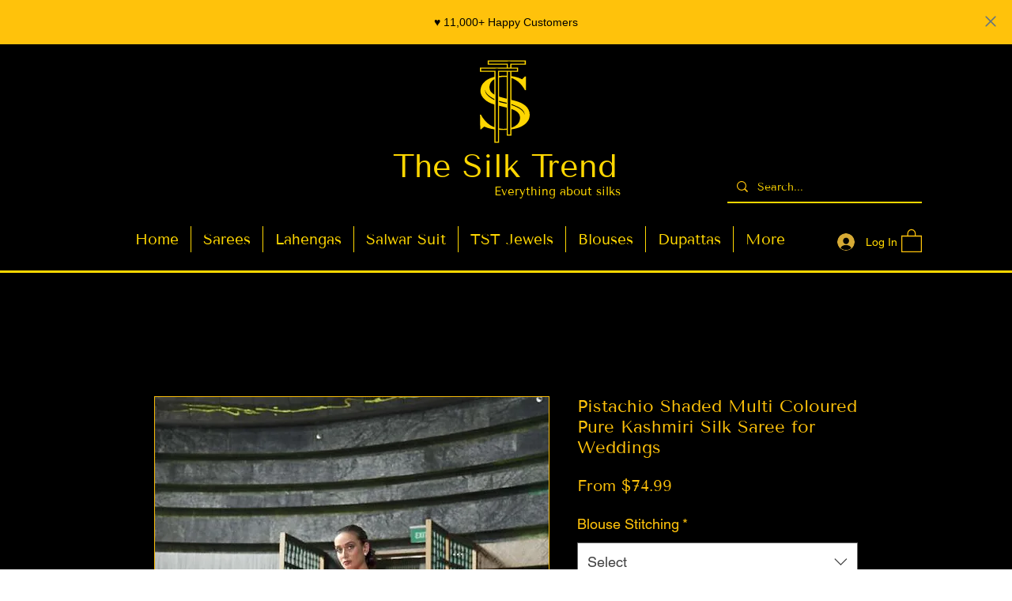

--- FILE ---
content_type: application/javascript
request_url: https://wix.salesdish.com/page/js/recentlySalesNotice.js?id=1093312
body_size: 2631
content:
"use strict";var recentlysaleObj=null,recentlysaleDataObj={dataObj:[],timeObj:[],dataIndex:0,timeIndex:0,mobileFlag:!1,index:0,result:0,storeID:null};function rencentlySalesMain(){!recentlysaleObj.showOnMobile.includes(1)&&document.body.offsetWidth<=767||(recentlysaleDataObj.mobileFlag=function(){var e=!1;e||(navigator.userAgent.match(/Android/i)||navigator.userAgent.match(/webOS/i)||navigator.userAgent.match(/iPhone/i)||navigator.userAgent.match(/SymbianOS/i)||navigator.userAgent.match(/iPad/i)||navigator.userAgent.match(/iPod/i)||navigator.userAgent.match(/BlackBerry/i)||navigator.userAgent.match(/Windows Phone/i)||navigator.userAgent.match(/mobi/i))&&(e=!0);return e}(),recentlysaleDataObj.mobileFlag?(recentlysaleObj.pVal2=recentlysaleObj.sizebutton1?"2vw":"7vw",recentlysaleObj.pVal1="30"):recentlysaleObj.pVal2=recentlysaleObj.pVal2+"px",recentlysaleObj.choosebox.includes(1)&&$.ajax({type:"get",url:"https://gateway.salesdish.com/account-service/order/pass/orders_rotation/2004",data:{store_id:recentlysaleDataObj.storeID,page:1,size:recentlysaleObj.position1},success:function(e){e.success&&0<e.products.length&&e.products.forEach(function(e){e.createTime=new Date(e.event_time).getTime(),e.typestyle=1,recentlysaleDataObj.dataObj.push(e)})}}),recentlysaleObj.choosebox.includes(2)&&$.ajax({type:"get",url:"https://gateway.salesdish.com/wix-service/store_carts/pass/2004/"+recentlysaleDataObj.storeID,data:{page:1,size:recentlysaleObj.position3},success:function(e){e.success&&0<e.carts.length&&e.carts.forEach(function(t){t.line_items&&null!=JSON.parse(t.line_items)&&JSON.parse(t.line_items).forEach(function(e){e.createTime=new Date(t.update_time).getTime(),e.typestyle=2,e.title||(e.title=e.name),e.image||(e.image=e.mediaItem.url),recentlysaleDataObj.dataObj.push(e)})})}}),setTimeout(function(){recentlysaleObj.choosebox.includes(7)&&(recentlysaleDataObj.dataObj.sort(function(e,t){return e.createTime-t.createTime}),rsCreatContent())},2004),setTimeout(function(){recentlysaleObj.choosebox.includes(5)&&(recentlysaleDataObj.dataObj.sort(function(){return Math.random()-.5}),rsCreatContent())},2e3))}function rsCreatContent(){function e(){var e=recentlysaleObj.textFieldValue,t=recentlysaleObj.textFieldValue2;recentlysaleDataObj.dataObj&&(1==recentlysaleDataObj.dataObj[recentlysaleDataObj.index].typestyle&&($("."+recentlysaleObj.previewimg)[0].src=recentlysaleDataObj.dataObj[recentlysaleDataObj.dataIndex].image,$(".img_href")[0].href="https://"+location.host+"/product-page/"+recentlysaleDataObj.dataObj[recentlysaleDataObj.dataIndex].handle,$("."+recentlysaleObj.previewcontent)[0].innerHTML=e.replace("#product_title#",'<a style="color:'+(recentlysaleObj.Custom?recentlysaleObj.proprcol:null)+';font-size:12px;font-weight:bold" href="https://'+location.host+"/product-page/"+recentlysaleDataObj.dataObj[recentlysaleDataObj.dataIndex].handle+'"  rel="noopener noreferrer" class="product_style">'+recentlysaleDataObj.dataObj[recentlysaleDataObj.dataIndex].title+"</a>"),$("."+recentlysaleObj.previewcontent)[0].innerHTML=$("."+recentlysaleObj.previewcontent)[0].innerHTML.replace("#first_name#",recentlysaleDataObj.dataObj[recentlysaleDataObj.dataIndex].user_name?recentlysaleDataObj.dataObj[recentlysaleDataObj.dataIndex].user_name.split(" ")[0]:"Someone"),$("."+recentlysaleObj.previewcontent)[0].innerHTML=$("."+recentlysaleObj.previewcontent)[0].innerHTML.replace("#city#","<span>"+(recentlysaleDataObj.dataObj[recentlysaleDataObj.dataIndex].city||"***")+"</span>"),$("."+recentlysaleObj.previewcontent)[0].innerHTML=$("."+recentlysaleObj.previewcontent)[0].innerHTML.replace("#country#","<span>"+(recentlysaleDataObj.dataObj[recentlysaleDataObj.dataIndex].country||"***")+"</span>")),2==recentlysaleDataObj.dataObj[recentlysaleDataObj.index].typestyle&&"null"!=recentlysaleDataObj.dataObj[recentlysaleDataObj.index].line_items&&($("."+recentlysaleObj.previewimg)[0].src=recentlysaleDataObj.dataObj[recentlysaleDataObj.dataIndex].image,$(".img_href")[0].href="https://"+location.host+"/product-page/"+recentlysaleDataObj.dataObj[recentlysaleDataObj.dataIndex].handle,$("."+recentlysaleObj.previewcontent)[0].innerHTML=t.replace("#product_title#",'<a href="https://'+location.host+"/product-page/"+recentlysaleDataObj.dataObj[recentlysaleDataObj.dataIndex].handle+' "  rel="noopener noreferrer" style="color:'+(recentlysaleObj.Custom?recentlysaleObj.proprcol:null)+';font-size:12px;font-weight:bold"  class="product_style">'+recentlysaleDataObj.dataObj[recentlysaleDataObj.dataIndex].title+"</a>"),$("."+recentlysaleObj.previewcontent)[0].innerHTML=$("."+recentlysaleObj.previewcontent)[0].innerHTML.replace("#quantity#","<span>"+recentlysaleDataObj.dataObj[recentlysaleDataObj.dataIndex].quantity+"</span>")),function(e){var t=(new Date).getTime()-e;if(!(t<0)){var n=t/864e5,e=t/36e5,t=t/6e4;2==recentlysaleObj.position2&&(recentlysaleDataObj.result=2<=n?"few days ago":n<2&&1<=n?parseInt(n)+" day ago":1<e?parseInt(e)+" hours ago":1==e?parseInt(e)+" hour ago":1<t?parseInt(t)+" minutes ago":"1 minute ago"),5==recentlysaleObj.position2&&(recentlysaleDataObj.result=5<n?"few days ago":n<=5&&1<=n?parseInt(n)+" days ago":1<e?parseInt(e)+" hours ago":1==e?parseInt(e)+" hour ago":1<t?parseInt(t)+" minutes ago":"1 minute ago"),7==recentlysaleObj.position2&&(recentlysaleDataObj.result=7<n?"few days ago":n<=7&&1<=n?parseInt(n)+" days ago":1<e?parseInt(e)+" hours ago":1==e?parseInt(e)+" hour ago":1<t?parseInt(t)+" minutes ago":"1 minute ago"),recentlysaleDataObj.result}}(recentlysaleDataObj.dataObj[recentlysaleDataObj.dataIndex].createTime),$("."+recentlysaleObj.previewspan1)[0].innerHTML=recentlysaleDataObj.result,recentlysaleDataObj.dataIndex=(recentlysaleDataObj.dataIndex+1)%recentlysaleDataObj.dataObj.length,recentlysaleDataObj.index=(recentlysaleDataObj.index+1)%recentlysaleDataObj.dataObj.length)}function t(){document.querySelector("."+recentlysaleObj.previewcenter).style.opacity="1";var e,t,n,a=setTimeout(function(){document.querySelector("."+recentlysaleObj.previewcenter).style.opacity="0",setTimeout(function(){l()},1e3)},1e3*recentlysaleObj.position5);!1===recentlysaleDataObj.mobileFlag&&(e=(new Date).getTime(),t=void 0,n=1e3*recentlysaleObj.position5,document.querySelector("."+recentlysaleObj.previewcenter).onmouseenter=function(){"1"==document.querySelector("."+recentlysaleObj.previewcenter).style.opacity&&(t=(new Date).getTime()-e,clearTimeout(a))},document.querySelector("."+recentlysaleObj.previewcenter).onmouseleave=function(){"1"==document.querySelector("."+recentlysaleObj.previewcenter).style.opacity&&(e=(new Date).getTime(),n-=t,a=setTimeout(function(){document.querySelector("."+recentlysaleObj.previewcenter).style.opacity="0",setTimeout(function(){l()},1e3)},n))})}function l(){e(),setTimeout(function(){t()},1e3*recentlysaleObj.position7)}function n(){document.querySelector("."+recentlysaleObj.previewcenter).style.bottom=recentlysaleObj.pVal1+"px",document.querySelector("."+recentlysaleObj.previewcenter).style.opacity="1";var e,t,n,a=setTimeout(function(){document.querySelector("."+recentlysaleObj.previewcenter).style.bottom=parseInt(recentlysaleObj.pVal1)+90+"px",document.querySelector("."+recentlysaleObj.previewcenter).style.opacity="0",setTimeout(function(){r()},1e3)},1e3*recentlysaleObj.position5);!1===recentlysaleDataObj.mobileFlag&&(e=(new Date).getTime(),t=void 0,n=1e3*recentlysaleObj.position5,document.querySelector("."+recentlysaleObj.previewcenter).onmouseenter=function(){"1"==document.querySelector("."+recentlysaleObj.previewcenter).style.opacity&&(t=(new Date).getTime()-e,clearTimeout(a))},document.querySelector("."+recentlysaleObj.previewcenter).onmouseleave=function(){"1"==document.querySelector("."+recentlysaleObj.previewcenter).style.opacity&&(e=(new Date).getTime(),n-=t,a=setTimeout(function(){document.querySelector("."+recentlysaleObj.previewcenter).style.bottom=parseInt(recentlysaleObj.pVal1)+90+"px",document.querySelector("."+recentlysaleObj.previewcenter).style.opacity="0",setTimeout(function(){r()},1e3)},n))})}function r(){document.querySelector("."+recentlysaleObj.previewcenter).style.bottom="0",e(),setTimeout(function(){n()},1e3*recentlysaleObj.position7)}function a(){document.querySelector("."+recentlysaleObj.previewcenter).style.left=""+recentlysaleObj.pVal2,document.querySelector("."+recentlysaleObj.previewcenter).style.opacity="1";var e,t,n,a=setTimeout(function(){document.querySelector("."+recentlysaleObj.previewcenter).style.left="-360px",document.querySelector("."+recentlysaleObj.previewcenter).style.opacity="0",setTimeout(function(){s()},1e3)},1e3*recentlysaleObj.position5);!1===recentlysaleDataObj.mobileFlag&&(e=(new Date).getTime(),t=void 0,n=1e3*recentlysaleObj.position5,document.querySelector("."+recentlysaleObj.previewcenter).onmouseenter=function(){"1"==document.querySelector("."+recentlysaleObj.previewcenter).style.opacity&&(t=(new Date).getTime()-e,clearTimeout(a))},document.querySelector("."+recentlysaleObj.previewcenter).onmouseleave=function(){"1"==document.querySelector("."+recentlysaleObj.previewcenter).style.opacity&&(e=(new Date).getTime(),n-=t,a=setTimeout(function(){document.querySelector("."+recentlysaleObj.previewcenter).style.left="-360px",document.querySelector("."+recentlysaleObj.previewcenter).style.opacity="0",setTimeout(function(){s()},1e3)},n))})}function c(){document.querySelector("."+recentlysaleObj.previewcenter).style.right=""+recentlysaleObj.pVal2,document.querySelector("."+recentlysaleObj.previewcenter).style.opacity="1";var e,t,n,a=setTimeout(function(){document.querySelector("."+recentlysaleObj.previewcenter).style.right="-360px",document.querySelector("."+recentlysaleObj.previewcenter).style.opacity="0",setTimeout(function(){o()},1e3)},1e3*recentlysaleObj.position5);!1===recentlysaleDataObj.mobileFlag&&(e=(new Date).getTime(),t=void 0,n=1e3*recentlysaleObj.position5,document.querySelector("."+recentlysaleObj.previewcenter).onmouseenter=function(){"1"==document.querySelector("."+recentlysaleObj.previewcenter).style.opacity&&(t=(new Date).getTime()-e,clearTimeout(a))},document.querySelector("."+recentlysaleObj.previewcenter).onmouseleave=function(){"1"==document.querySelector("."+recentlysaleObj.previewcenter).style.opacity&&(e=(new Date).getTime(),n-=t,a=setTimeout(function(){document.querySelector("."+recentlysaleObj.previewcenter).style.right="-360px",document.querySelector("."+recentlysaleObj.previewcenter).style.opacity="0",setTimeout(function(){o()},1e3)},n))})}function s(){document.querySelector("."+recentlysaleObj.previewcenter).style.left="0",e(),setTimeout(function(){a()},1e3*recentlysaleObj.position7)}function o(){document.querySelector("."+recentlysaleObj.previewcenter).style.right="0",e(),setTimeout(function(){c()},1e3*recentlysaleObj.position7)}$("body").append('\n    <div class="notice_father">\n      <div class='+recentlysaleObj.previewcenter+' style="'+(recentlysaleObj.Custom?"background:"+recentlysaleObj.customcolor:"background-image:url("+recentlysaleObj.styleurl+".svg)")+";"+("1"==recentlysaleObj.position?"left:"+recentlysaleObj.pVal2:"right:"+recentlysaleObj.pVal2)+"; bottom:"+recentlysaleObj.pVal1+'px;">\n        <div class="preview_right" style="'+("preview_img"===recentlysaleObj.previewimg||"preview_img5"===recentlysaleObj.previewimg?"height:100%":"height:auto")+'""><a class="img_href"><img  class='+recentlysaleObj.previewimg+'  /></a></div>\n        <div class="notice_right" >\n          <div class='+recentlysaleObj.previewcontent+' style="color:'+(recentlysaleObj.Custom?recentlysaleObj.bltitcol:null)+'"></div>\n          <div class="notice_right_bottom">\n            <span class='+recentlysaleObj.previewspan1+" style=color:"+recentlysaleObj.prococol+" ></span>\n          </div>\n        </div>\n      </div>\n    </div>"),recentlysaleObj.choosebox.includes(3)&&$(".notice_right_bottom").append("<span class="+recentlysaleObj.previewspan2+"><img src="+("preview_content2_span21"==recentlysaleObj.previewspan2?"https://wix.salesdish.com/static/Notice_choose2.svg":"https://wix.salesdish.com/static/Notice_choose.svg")+' class="img_right"/>'+recentlysaleObj.textFieldValue3+"</span>"),recentlysaleObj.choosebox.includes(6)&&($("."+recentlysaleObj.previewcenter).append('<div class="notice_cover"><img  '+(recentlysaleObj.delchoose?"src=https://wix.salesdish.com/static/Notice_close.svg":"src=https://wix.salesdish.com/static/titleClose.svg")+"></img></div>\n    "),$(".notice_cover").click(function(){$(".notice_father").remove()})),3==recentlysaleObj.position8&&(e(),setTimeout(function(){t()},1e3*recentlysaleObj.position6)),2==recentlysaleObj.position8&&(document.querySelector("."+recentlysaleObj.previewcenter).style.bottom="0",e(),setTimeout(function(){n()},1e3*recentlysaleObj.position6)),1==recentlysaleObj.position8&&(1==recentlysaleObj.position?(document.querySelector("."+recentlysaleObj.previewcenter).style.left="0",e(),setTimeout(function(){a()},1e3*recentlysaleObj.position6)):(document.querySelector("."+recentlysaleObj.previewcenter).style.right="0",e(),setTimeout(function(){c()},1e3*recentlysaleObj.position6)))}!function(){var e=document.createElement("link");e.setAttribute("rel","stylesheet"),e.setAttribute("type","text/css"),e.setAttribute("href","https://wix.salesdish.com/page/css/recentlySalesNotice.css"),document.body.appendChild(e),"undefined"==typeof jQuery&&((e=document.createElement("script")).src="https://wix.salesdish.com/page/js/jquery-3.4.1.min.js",document.getElementsByTagName("head")[0].appendChild(e));var t=setInterval(function(){var e;"function"==typeof jQuery&&(clearInterval(t),!(e=document.querySelector("#recently-sales-notice-2004"))||(e=e.getAttribute("src")).includes("?")&&(e=e.split("?")[1].split("=")[1],recentlysaleDataObj.storeID=e,$.ajax({type:"get",url:"https://gateway.salesdish.com/shopify-service/app-config/pass/2004?params=Recently+sales+notice&store_id="+e+"&is_preview=1",async:!1,beforeSend:function(e){e.setRequestHeader("Content-Type","application/json")},success:function(e){e.success&&((recentlysaleObj=JSON.parse(e.data["Recently sales notice"])).showOnMobile||(recentlysaleObj.showOnMobile=[1]),recentlysaleObj.isAppOpen=e.is_open["Recently sales notice"],recentlysaleObj&&recentlysaleObj.isAppOpen&&rencentlySalesMain())}})))},200)}();

--- FILE ---
content_type: image/svg+xml
request_url: https://wix.salesdish.com/static/paypal.svg
body_size: 5887
content:
<?xml version="1.0" encoding="utf-8"?>
<!-- Generator: Adobe Illustrator 23.0.1, SVG Export Plug-In . SVG Version: 6.00 Build 0)  -->
<svg version="1.1" id="图层_1" xmlns="http://www.w3.org/2000/svg" xmlns:xlink="http://www.w3.org/1999/xlink" x="0px" y="0px"
	 viewBox="0 0 120 60" style="enable-background:new 0 0 120 60;" xml:space="preserve">
<style type="text/css">
	.st0{fill-rule:evenodd;clip-rule:evenodd;fill:url(#path-3_2_);}
	.st1{fill:url(#SVGID_1_);}
	.st2{fill:#253B80;}
	.st3{fill:#179BD7;}
	.st4{fill:#222D65;}
</style>
<linearGradient id="path-3_2_" gradientUnits="userSpaceOnUse" x1="60" y1="31.6259" x2="60" y2="91.6259" gradientTransform="matrix(1 0 0 1 0 -31.6379)">
	<stop  offset="0" style="stop-color:#FFFFFF"/>
	<stop  offset="1" style="stop-color:#EBEBEB"/>
</linearGradient>
<path id="path-3_1_" class="st0" d="M8,0h104c4.4,0,8,3.6,8,8v44c0,4.4-3.6,8-8,8H8c-4.4,0-8-3.6-8-8V8C0,3.6,3.6,0,8,0z"/>
<title>120-120-4备份</title>
<g>
	
		<linearGradient id="SVGID_1_" gradientUnits="userSpaceOnUse" x1="-1632.6597" y1="31.7284" x2="-1632.6597" y2="31.2198" gradientTransform="matrix(119 0 0 -59 194346.5 1886.9597)">
		<stop  offset="0" style="stop-color:#E9E9E9"/>
		<stop  offset="1" style="stop-color:#CCD2D6"/>
	</linearGradient>
	<path class="st1" d="M111.5,60H8.5C3.8,60,0,56.2,0,51.5v-43C0,3.8,3.8,0,8.5,0h103c4.7,0,8.5,3.8,8.5,8.5v43
		C120,56.2,116.2,60,111.5,60z M8.5,1C4.4,1,1,4.4,1,8.5v43C1,55.6,4.4,59,8.5,59h103c4.1,0,7.5-3.4,7.5-7.5v-43
		c0-4.1-3.4-7.5-7.5-7.5H8.5z"/>
</g>
<path id="形状" class="st2" d="M46.6,22.9h-5.7c-0.2,0-0.4,0.1-0.5,0.2c-0.1,0.1-0.2,0.3-0.3,0.5l-2.3,14.7c0,0.1,0,0.1,0,0.2
	s0.1,0.1,0.1,0.2s0.1,0.1,0.2,0.1c0.1,0,0.1,0,0.2,0H41c0.2,0,0.4-0.1,0.5-0.2s0.2-0.3,0.3-0.5l0.6-4c0-0.2,0.1-0.4,0.3-0.5
	c0.1-0.1,0.3-0.2,0.5-0.2H45c3.8,0,6-1.8,6.5-5.4c0.3-1.6,0-2.8-0.7-3.7C49.9,23.4,48.5,22.9,46.6,22.9z M47.2,28.2
	c-0.3,2.1-1.9,2.1-3.4,2.1H43l0.6-3.8c0-0.1,0.1-0.2,0.2-0.3c0.1-0.1,0.2-0.1,0.3-0.1h0.4c1,0,2,0,2.5,0.6
	C47.3,27,47.4,27.5,47.2,28.2z M63.7,28.2H61c-0.1,0-0.2,0-0.3,0.1s-0.1,0.2-0.2,0.3l-0.1,0.8l-0.2-0.3c-0.6-0.9-1.9-1.2-3.2-1.2
	c-3,0-5.6,2.3-6.1,5.5c-0.3,1.6,0.1,3.1,1,4.2c0.8,1,2,1.4,3.5,1.4c2.4,0,3.8-1.6,3.8-1.6L59,38.2c0,0.1,0,0.1,0,0.2
	s0.1,0.1,0.1,0.2s0.1,0.1,0.2,0.1c0.1,0,0.1,0,0.2,0H62c0.2,0,0.4-0.1,0.5-0.2s0.2-0.3,0.3-0.5l1.5-9.4c0-0.1,0-0.1,0-0.2
	c0-0.1-0.1-0.1-0.1-0.2c0-0.1-0.1-0.1-0.2-0.1C63.8,28.2,63.8,28.2,63.7,28.2z M59.9,33.5c-0.3,1.6-1.5,2.6-3.1,2.6
	c-0.8,0-1.4-0.3-1.8-0.7c-0.4-0.5-0.6-1.2-0.4-1.9c0.2-1.6,1.5-2.6,3.1-2.6c0.8,0,1.4,0.3,1.8,0.7C59.8,32.1,60,32.7,59.9,33.5z
	 M78.3,28.2h-2.8c-0.1,0-0.3,0-0.4,0.1s-0.2,0.1-0.3,0.3L71,34.2l-1.6-5.4c0-0.2-0.2-0.3-0.3-0.4c-0.1-0.1-0.3-0.2-0.5-0.2H66
	c-0.1,0-0.2,0-0.2,0.1c-0.1,0-0.1,0.1-0.2,0.1c0,0.1-0.1,0.1-0.1,0.2c0,0.1,0,0.2,0,0.2l3,8.9l-2.9,4c-0.1,0.1-0.1,0.2-0.1,0.2
	c0,0.1,0,0.2,0.1,0.3c0,0.1,0.1,0.1,0.2,0.2c0.1,0,0.2,0.1,0.2,0.1h2.8c0.1,0,0.3,0,0.4-0.1s0.2-0.1,0.3-0.3l9.2-13.2
	c0-0.1,0.1-0.2,0.1-0.2c0-0.1,0-0.2-0.1-0.3c0-0.1-0.1-0.1-0.2-0.2C78.5,28.2,78.4,28.2,78.3,28.2z"/>
<path class="st3" d="M87.5,22.9h-5.6c-0.2,0-0.4,0.1-0.5,0.2c-0.1,0.1-0.2,0.3-0.3,0.5l-2.3,14.6c0,0.1,0,0.1,0,0.2s0.1,0.1,0.1,0.2
	s0.1,0.1,0.2,0.1s0.1,0,0.2,0h2.9c0.1,0,0.3,0,0.4-0.1s0.2-0.2,0.2-0.3l0.6-4.1c0-0.2,0.1-0.4,0.3-0.5c0.1-0.1,0.3-0.2,0.5-0.2H86
	c3.7,0,5.8-1.8,6.4-5.4c0.3-1.6,0-2.8-0.7-3.7C90.8,23.4,89.3,22.9,87.5,22.9z M88.1,28.2c-0.3,2-1.8,2-3.3,2H84l0.6-3.8
	c0-0.1,0.1-0.2,0.2-0.3S85,26,85.1,26h0.4c1,0,2,0,2.5,0.6C88.1,27,88.2,27.5,88.1,28.2z M104.3,28.1h-2.7c-0.1,0-0.2,0-0.3,0.1
	c-0.1,0.1-0.1,0.2-0.2,0.3l-0.1,0.8l-0.2-0.3c-0.6-0.9-1.9-1.1-3.2-1.1c-3,0-5.5,2.3-6,5.5c-0.3,1.6,0.1,3.1,1,4.2
	c0.8,1,2,1.4,3.4,1.4c2.4,0,3.7-1.6,3.7-1.6l-0.1,0.8c0,0.1,0,0.1,0,0.2s0.1,0.1,0.1,0.2s0.1,0.1,0.2,0.1s0.1,0,0.2,0h2.4
	c0.2,0,0.4-0.1,0.5-0.2s0.2-0.3,0.3-0.5l1.5-9.3c0-0.1,0-0.1,0-0.2c0-0.1-0.1-0.1-0.1-0.2c0-0.1-0.1-0.1-0.2-0.1
	C104.4,28.1,104.3,28.1,104.3,28.1z M100.5,33.4c-0.3,1.6-1.5,2.6-3,2.6c-0.8,0-1.4-0.3-1.8-0.7c-0.4-0.5-0.5-1.2-0.4-1.9
	c0.2-1.5,1.5-2.6,3-2.6c0.8,0,1.4,0.3,1.8,0.7C100.5,32,100.6,32.7,100.5,33.4z M107.4,23.3l-2.3,14.9c0,0.1,0,0.1,0,0.2
	s0.1,0.1,0.1,0.2s0.1,0.1,0.2,0.1s0.1,0,0.2,0h2.3c0.4,0,0.7-0.3,0.8-0.7l2.3-14.6c0-0.1,0-0.1,0-0.2c0-0.1,0-0.1-0.1-0.2
	c0-0.1-0.1-0.1-0.2-0.1s-0.1,0-0.2,0h-2.6c-0.1,0-0.2,0-0.3,0.1C107.5,23,107.4,23.1,107.4,23.3z"/>
<path id="路径" class="st2" d="M14.3,41.6l0.4-2.7h-1H9.2l3.2-20.2c0-0.1,0-0.1,0.1-0.2c0,0,0.1-0.1,0.2-0.1h7.8
	c2.6,0,4.4,0.5,5.3,1.6c0.4,0.5,0.7,1,0.9,1.6c0.1,0.6,0.1,1.3,0,2.2v0.1v0.6l0.4,0.2c0.3,0.2,0.6,0.4,0.9,0.7
	c0.4,0.4,0.6,1,0.7,1.6c0.1,0.7,0.1,1.4-0.1,2.3c-0.2,1-0.5,1.9-1,2.6c-0.4,0.6-0.9,1.2-1.5,1.7c-0.6,0.4-1.3,0.7-2.1,0.9
	c-0.8,0.2-1.6,0.3-2.6,0.3h-0.6c-0.4,0-0.9,0.2-1.2,0.4c-0.3,0.3-0.6,0.7-0.6,1.1v0.2l-0.8,4.8v0.2c0,0.1,0,0.1,0,0.1h-0.1
	C18.1,41.6,14.3,41.6,14.3,41.6z"/>
<path class="st3" d="M27.6,23.7c0,0.1,0,0.3-0.1,0.5c-1,5.3-4.5,7.1-9,7.1h-2.3c-0.5,0-1,0.4-1.1,0.9L14,39.7l-0.3,2.1
	c0,0.1,0,0.2,0,0.3c0,0.1,0.1,0.2,0.1,0.2c0.1,0.1,0.1,0.1,0.2,0.2c0.1,0,0.2,0.1,0.2,0.1h4c0.5,0,0.9-0.3,1-0.8v-0.2l0.8-4.9v-0.3
	c0.1-0.5,0.5-0.8,1-0.8h0.6c3.9,0,7-1.6,7.9-6.2c0.4-1.9,0.2-3.5-0.8-4.7C28.4,24.3,28,24,27.6,23.7z"/>
<path class="st4" d="M25.9,23.2c-0.3-0.1-0.7-0.2-1-0.2c-0.7-0.1-1.3-0.2-2-0.2h-6.1c-0.2,0-0.5,0.1-0.6,0.2
	c-0.2,0.2-0.3,0.4-0.3,0.6l-1.3,8.7v0.3c0-0.3,0.2-0.5,0.4-0.7c0.2-0.2,0.5-0.3,0.7-0.3H18c4.5,0,8.6-2.3,9.6-7.1
	c0-0.2,0.1-0.7,0.2-0.9c-0.3-0.2-1.2-0.2-1.4-0.3C26.1,23.3,26,23.3,25.9,23.2z"/>
<path class="st2" d="M16.4,23.9c0-0.2,0.2-0.4,0.3-0.6c0.2-0.2,0.4-0.2,0.6-0.2h6.2c0.7,0,1.4,0,2.1,0.1c0.4,0.1,0.8,0.2,1.3,0.3
	c0.3,0.1,0.6,0.2,0.9,0.4c0.3-2,0-3.3-1.1-4.5c-1.2-1.3-3.3-1.9-6.1-1.9h-7.9c-0.6,0-1,0.4-1.1,0.9L8.3,39c0,0.1,0,0.2,0,0.3
	c0,0.1,0.1,0.2,0.1,0.3c0.1,0.1,0.1,0.1,0.2,0.2c0.1,0,0.2,0.1,0.3,0.1h4.9l1.2-7.7L16.4,23.9z"/>
</svg>
